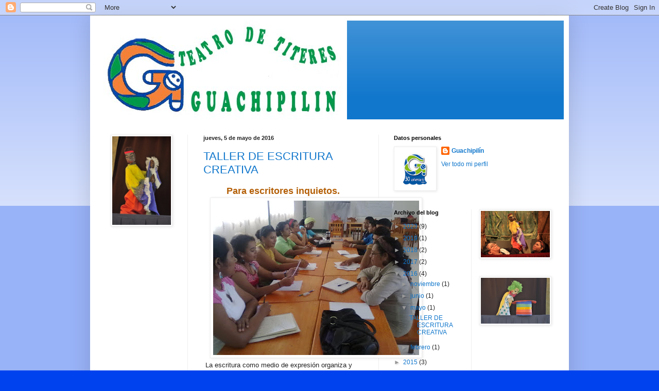

--- FILE ---
content_type: text/javascript; charset=UTF-8
request_url: https://www.blogger.com/_/scs/mss-static/_/js/k=boq-blogger.BloggerNavbarUi.en_US.hUWxkCrN0Wg.2018.O/ck=boq-blogger.BloggerNavbarUi.FCmqme525NI.L.B1.O/am=AAAA2AI/d=1/exm=A7fCU,BBI74,BVgquf,EFQ78c,FCpbqb,GkRiKb,IZT63,JNoxi,KUM7Z,LEikZe,MdUzUe,MpJwZc,NwH0H,O1Gjze,O6y8ed,OTA3Ae,PrPYRd,QIhFr,RMhBfe,RyvaUb,SdcwHb,SpsfSb,UUJqVe,Uas9Hd,Ulmmrd,V3dDOb,WO9ee,WhJNk,Wt6vjf,XVMNvd,Z5uLle,ZDZcre,ZwDk9d,_b,_tp,aW3pY,byfTOb,e5qFLc,gychg,hc6Ubd,hhhU8,hkrsAe,lsjVmc,lwddkf,n73qwf,pjICDe,pw70Gc,qTnoBf,w9hDv,ws9Tlc,xQtZb,xUdipf,zbML3c,zr1jrb/excm=_b,_tp,navbarview/ed=1/wt=2/ujg=1/rs=AEy-KP2PL6L6uy2MejdhYMdfdo4uwOVEvw/ee=EVNhjf:pw70Gc;EmZ2Bf:zr1jrb;JsbNhc:Xd8iUd;K5nYTd:ZDZcre;LBgRLc:SdcwHb;Me32dd:MEeYgc;NJ1rfe:qTnoBf;NPKaK:SdcwHb;NSEoX:lazG7b;Pjplud:EEDORb;QGR0gd:Mlhmy;SNUn3:ZwDk9d;ScI3Yc:e7Hzgb;Uvc8o:VDovNc;YIZmRd:A1yn5d;a56pNe:JEfCwb;cEt90b:ws9Tlc;dIoSBb:SpsfSb;dowIGb:ebZ3mb;eBAeSb:zbML3c;iFQyKf:QIhFr;lOO0Vd:OTA3Ae;oGtAuc:sOXFj;pXdRYb:MdUzUe;qafBPd:yDVVkb;qddgKe:xQtZb;wR5FRb:O1Gjze;xqZiqf:BBI74;yxTchf:KUM7Z;zxnPse:GkRiKb/dti=1/m=p3hmRc,LvGhrf,RqjULd
body_size: 12956
content:
"use strict";this.default_BloggerNavbarUi=this.default_BloggerNavbarUi||{};(function(_){var window=this;
try{
var zL,AL,iaa,jaa,BL;zL=function(a){let b=_.mi(a);b.j()||_.r===_.r.top||(b=_.mi(a,_.r.top));return b};AL=function(a,b){(a=_.H(zL(a),!1))?(b=zL(b()),b=_.Ve(_.ni(b),_.ov),b=_.te(b)):b=iaa();return{enabled:a,ih:b}};
_.CL=function(){let a,b;BL!=null||(BL=Object.freeze({get enabled(){return BL.te===-1||_.H(zL("iCzhFc"),!1)?!1:BL.Do.enabled||BL.qo.enabled||BL.ey.enabled},environment:_.jt(zL("HiPsbb"),jaa),sm:(a=_.ft(zL("MUE6Ne")))!=null?a:void 0,jf:(b=_.ft(zL("cfb2h")))!=null?b:void 0,te:_.it(zL("yFnxrf"),-1),Sp:_.nt(zL("fPDxwd")).map(c=>_.it(c,0)).filter(c=>c>0),NG:_.H(zL("vJQk6"),!1),Do:AL("xwAfE",()=>"UUFaWc"),qo:AL("xnI9P",()=>"u4g7r"),ey:AL("AfY8Hf",()=>"hsFLT")}));return BL};iaa=_.Se(_.ov);
jaa={sA:0,tB:1,UB:2,Dz:3,QA:4};
var kaa,DL,naa,HL,oaa,IL,maa,laa,JL,KL,LL,ML,paa,QL,RL,SL,TL,qaa,FL,GL,raa,UL,saa,XL,taa,uaa,YL,vaa;kaa=function(a){return _.Oc(a,!1,!1)};DL=function(a){if(a==null)return a;if(typeof a==="bigint")return(0,_.ae)(a)?a=Number(a):(a=(0,_.xd)(64,a),a=(0,_.ae)(a)?Number(a):String(a)),a;if(_.qd(a))return typeof a==="number"?_.Bd(a):_.wd(a)};
_.EL=function(a,b,c,d){_.ve(a);const e=a.ob;let f=e[_.zc]|0;if(c==null)return _.xe(e,f,b),a;let g=c===_.ze?7:c[_.zc]|0,h=g;var k=_.Fe(g);let m=k||Object.isFrozen(c);k||(g=0);m||(c=[...c],h=0,g=_.Ce(g,f),m=!1);g|=5;var n;k=(n=_.Bc(g))!=null?n:_.vd?1024:0;g|=k;for(n=0;n<c.length;n++){const p=c[n],u=d(p,k);Object.is(p,u)||(m&&(c=[...c],h=0,g=_.Ce(g,f),m=!1),c[n]=u)}g!==h&&(m&&(c=[...c],g=_.Ce(g,f)),c[_.zc]=g);_.xe(e,f,b,c);return a};
naa=function(a,b=FL){if(!GL){let d;a=(d=a.navigator)==null?void 0:d.userAgentData;if(!a||typeof a.getHighEntropyValues!=="function"||a.brands&&typeof a.brands.map!=="function")return Promise.reject(Error("Dc"));laa((a.brands||[]).map(e=>{var f=new maa;f=_.Bo(f,1,e.brand);return _.Bo(f,2,e.version)}));typeof a.mobile==="boolean"&&_.no(_.yL,2,_.ld(a.mobile));GL=a.getHighEntropyValues(b)}const c=new Set(b);return GL.then(d=>{const e=_.yL.clone();c.has("platform")&&_.Bo(e,3,d.platform);c.has("platformVersion")&&
_.Bo(e,4,d.platformVersion);c.has("architecture")&&_.Bo(e,5,d.architecture);c.has("model")&&_.Bo(e,6,d.model);c.has("uaFullVersion")&&_.Bo(e,7,d.uaFullVersion);return e.Qc()}).catch(()=>_.yL.Qc())};HL=function(a){this.j=this.l=this.o=a};
oaa=function(){function a(){e[0]=1732584193;e[1]=4023233417;e[2]=2562383102;e[3]=271733878;e[4]=3285377520;n=m=0}function b(p){for(var u=g,q=0;q<64;q+=4)u[q/4]=p[q]<<24|p[q+1]<<16|p[q+2]<<8|p[q+3];for(q=16;q<80;q++)p=u[q-3]^u[q-8]^u[q-14]^u[q-16],u[q]=(p<<1|p>>>31)&4294967295;p=e[0];var t=e[1],y=e[2],B=e[3],z=e[4];for(q=0;q<80;q++){if(q<40)if(q<20){var D=B^t&(y^B);var V=1518500249}else D=t^y^B,V=1859775393;else q<60?(D=t&y|B&(t|y),V=2400959708):(D=t^y^B,V=3395469782);D=((p<<5|p>>>27)&4294967295)+
D+z+V+u[q]&4294967295;z=B;B=y;y=(t<<30|t>>>2)&4294967295;t=p;p=D}e[0]=e[0]+p&4294967295;e[1]=e[1]+t&4294967295;e[2]=e[2]+y&4294967295;e[3]=e[3]+B&4294967295;e[4]=e[4]+z&4294967295}function c(p,u){if(typeof p==="string"){p=unescape(encodeURIComponent(p));for(var q=[],t=0,y=p.length;t<y;++t)q.push(p.charCodeAt(t));p=q}u||(u=p.length);q=0;if(m==0)for(;q+64<u;)b(p.slice(q,q+64)),q+=64,n+=64;for(;q<u;)if(f[m++]=p[q++],n++,m==64)for(m=0,b(f);q+64<u;)b(p.slice(q,q+64)),q+=64,n+=64}function d(){var p=[],
u=n*8;m<56?c(h,56-m):c(h,64-(m-56));for(var q=63;q>=56;q--)f[q]=u&255,u>>>=8;b(f);for(q=u=0;q<5;q++)for(var t=24;t>=0;t-=8)p[u++]=e[q]>>t&255;return p}for(var e=[],f=[],g=[],h=[128],k=1;k<64;++k)h[k]=0;var m,n;a();return{reset:a,update:c,digest:d,digestString:function(){for(var p=d(),u="",q=0;q<p.length;q++)u+="0123456789ABCDEF".charAt(Math.floor(p[q]/16))+"0123456789ABCDEF".charAt(p[q]%16);return u}}};IL=class extends _.x{constructor(a){super(a)}Xm(){return _.xo(this,1)}};maa=class extends _.x{constructor(a){super(a)}};
laa=function(a){_.ro(_.yL,1,a)};JL=class extends _.x{constructor(a){super(a)}};KL=function(a){return _.Co(a,1,1)};LL=class extends _.x{constructor(a){super(a)}};ML=class extends _.x{constructor(a){super(a,8)}};paa=_.Re(175237375,ML,class extends _.x{constructor(a){super(a)}});_.NL=function(a,b,c){return _.no(a,b,c==null?c:_.Cd(c))};_.OL=function(a,b){return _.EL(a,3,b,_.td)};_.PL=class extends _.x{constructor(a){super(a)}};QL=class extends _.x{constructor(a){super(a)}};
RL=class{constructor(a,b){this.l=a;this.callback=b;this.enabled=!1;this.o=()=>_.El();this.v=this.o()}setInterval(a){this.l=a;this.j&&this.enabled?(this.stop(),this.start()):this.j&&this.stop()}start(){this.enabled=!0;this.j||(this.j=setTimeout(()=>{this.ti()},this.l),this.v=this.o())}stop(){this.enabled=!1;this.j&&(clearTimeout(this.j),this.j=void 0)}ti(){if(this.enabled){const a=Math.max(this.o()-this.v,0);a<this.l*.8?this.j=setTimeout(()=>{this.ti()},this.l-a):(this.j&&(clearTimeout(this.j),this.j=
void 0),this.callback(),this.enabled&&(this.stop(),this.start()))}else this.j=void 0}};SL=class extends _.x{constructor(a){super(a)}};TL=class extends _.x{constructor(a){super(a)}};qaa=_.Ue(_.xL);FL=["platform","platformVersion","architecture","model","uaFullVersion"];GL=null;raa=class extends _.x{constructor(a){super(a)}La(){return _.wo(this,2)}Nb(a){_.Bo(this,2,a)}};UL=class extends _.x{constructor(a){super(a,4)}};_.VL=class extends _.x{constructor(a){super(a,36)}Nb(a,b){_.Me(this,3,raa,b,a,1)}};
saa=class extends _.x{constructor(a){super(a,19)}Bj(a){return _.Co(this,2,a)}};XL=function(a,b){_.th(a.l,LL,1,b);_.xo(b,1)||KL(b);a.Rf||(b=_.WL(a),_.wo(b,5)||_.Bo(b,5,a.locale));a.o&&(b=_.WL(a),_.po(b,_.xL,9)||_.th(b,_.xL,9,a.o))};_.WL=function(a){var b=_.po(a.l,LL,1);b||(b=new LL,XL(a,b));a=b;b=_.po(a,JL,11);b||(b=new JL,_.th(a,JL,11,b));return b};taa=function(a,b){a.j=b};
uaa=function(a){const b=a.Rf?void 0:_.ks();b?naa(b,FL).then(c=>{a.o=qaa(c!=null?c:"[]");c=_.WL(a);_.th(c,_.xL,9,a.o);return!0}).catch(()=>!1):Promise.resolve(!1)};
YL=function(a,b,c=0,d=0,e=null,f=0,g=0){if(!a.Rf){var h=_.WL(a);var k=new IL;k=_.Co(k,1,a.j);k=_.no(k,2,_.ld(a.v));d=_.yo(k,3,d>0?d:void 0);f=_.yo(d,4,f>0?f:void 0);g=_.yo(f,5,g>0?g:void 0);g=_.te(g);_.th(h,IL,10,g)}a=a.l.clone();h=Date.now().toString();a=_.Ao(a,4,h);b=_.ro(a,3,b.slice());e&&(a=new SL,e=_.yo(a,13,e),a=new TL,e=_.th(a,SL,2,e),a=new UL,e=_.th(a,TL,1,e),e=_.Co(e,2,9),_.th(b,UL,18,e));c&&_.NL(b,14,c);return b};
vaa=class{constructor(a,b=!1){this.Rf=b;this.o=this.locale=null;this.j=0;this.v=!1;this.l=new saa;Number.isInteger(a)&&this.l.Bj(a);b||(this.locale=document.documentElement.getAttribute("lang"));XL(this,new LL)}Bj(a){this.l.Bj(a);return this}};HL.prototype.reset=function(){this.j=this.l=this.o};HL.prototype.La=function(){return this.l};
var waa=_.Ue(ML),ZL=function(){return"https://play.google.com/log?format=json&hasfast=true"},xaa=function(a,b){return a.wa?b?()=>{b().then(()=>{a.flush()})}:()=>{a.flush()}:()=>{}},aM=function(a){a.V||(a.l.v=!0,a.ma&&(a.l.j=3,$L(a)),a.ka&&(a.l.j=2,yaa(a)),a.flush(),a.l.v=!1)},bM=function(a){a.U||(a.U=ZL());try{return(new URL(a.U)).toString()}catch(b){return(new URL(a.U,_.ks().location.origin)).toString()}},cM=function(a,b,c){a.ha&&a.ha.uE(b,c)},dM=function(a,b){a.N=new HL(b<1?1:b);a.o.setInterval(a.N.La())},
$L=function(a){eM(a,32,10,(b,c)=>{b=new URL(b);b.searchParams.set("format","json");let d=!1;try{d=_.ks().navigator.sendBeacon(b.toString(),c.Qc())}catch(e){}d||(a.Ia=!1);return d})},zaa=function(a,b,c=null,d=a.withCredentials){const e={},f=new URL(bM(a));c&&(e.Authorization=c);a.zf&&(e["X-Goog-AuthUser"]=a.zf,f.searchParams.set("authuser",a.zf));return{url:f.toString(),body:b,ru:1,Xn:e,Sx:"POST",withCredentials:d,tl:a.tl}},yaa=function(a){eM(a,6,5,(b,c)=>{b=new URL(b);b.searchParams.set("format",
"base64json");var d=b.searchParams,e=d.set;c=c.Qc();c=_.rc(_.Jb(c));e.call(d,"p",c);b=b.toString();if(b.length>15360)return!1;(new Image).src=b;return!0})},eM=function(a,b,c,d){if(a.j.length!==0){var e=new URL(bM(a));e.searchParams.delete("format");var f=a.Uh();f&&e.searchParams.set("auth",f);e.searchParams.set("authuser",a.zf||"0");for(f=0;f<c&&a.j.length;++f){const g=a.j.slice(0,b),h=YL(a.l,g,a.v,a.O,a.og,a.na,a.qa);if(!d(e.toString(),h)){++a.O;break}a.v=0;a.O=0;a.na=0;a.qa=0;a.j=a.j.slice(g.length)}a.o.enabled&&
a.o.stop()}},Baa=class extends _.$a{constructor(a){super();this.j=[];this.Ba="";this.ka=this.ma=this.V=!1;this.Ua=this.va=-1;this.Ha=!1;this.W=this.experimentIds=null;this.O=this.v=0;this.ha=null;this.qa=this.na=0;this.Ga=1;this.tl=0;this.Ca=!1;this.te=a.te;this.Uh=a.Uh||(()=>{});this.l=new vaa(a.te,a.Rf);this.Td=a.Td||null;this.og=a.og||null;this.U=a.Zy||null;this.zf=a.zf||null;this.Ui=a.Ui||!1;this.withCredentials=!a.Zp;this.Rf=a.Rf||!1;this.Ia=!this.Rf&&!!_.ks()&&!!_.ks().navigator&&_.ks().navigator.sendBeacon!==
void 0;this.wa=typeof URLSearchParams!=="undefined"&&!!(new URL(ZL())).searchParams&&!!(new URL(ZL())).searchParams.set;const b=KL(new LL);XL(this.l,b);this.N=new HL(1E4);a=xaa(this,a.Bp);this.o=new RL(this.N.La(),a);this.Ea=new RL(6E5,a);this.Ui||this.Ea.start();this.Rf||(document.addEventListener("visibilitychange",()=>{if(document.visibilityState==="hidden"){aM(this);let c;(c=this.ha)==null||c.flush()}}),document.addEventListener("pagehide",()=>{aM(this);let c;(c=this.ha)==null||c.flush()}))}Sa(){aM(this);
this.o.stop();this.Ea.stop();super.Sa()}Xc(a){if(a instanceof _.VL)this.log(a);else try{var b=new _.VL,c=a.Qc();var d=_.Bo(b,8,c);this.log(d)}catch(e){cM(this,4,1)}}log(a){cM(this,2,1);if(this.wa){a=a.clone();var b=this.Ga++;b=a=_.NL(a,21,b);if(_.Gd(_.mo(b,1))==null){var c=Date.now();c=Number.isFinite(c)?c.toString():"0";_.Ao(b,1,c)}(_.vd?DL(_.mo(b,15,void 0,void 0,_.Hd)):DL(_.mo(b,15)))!=null||_.NL(b,15,(new Date).getTimezoneOffset()*60);this.experimentIds&&(c=this.experimentIds.clone(),_.th(b,QL,
16,c));cM(this,1,1);b=this.j.length-1E3+1;b>0&&(this.j.splice(0,b),this.v+=b,cM(this,3,b));this.j.push(a);this.Ui||this.o.enabled||this.o.start()}}flush(a,b){if(this.j.length===0)a&&a();else if(this.Ca&&this.Ia)this.l.j=3,$L(this);else{var c=Date.now();if(this.Ua>c&&this.va<c)b&&b("throttled");else{this.Td&&(typeof this.Td.Xm==="function"?taa(this.l,this.Td.Xm()):this.l.j=0);var d=this.j.length,e=YL(this.l,this.j,this.v,this.O,this.og,this.na,this.qa),f=this.Uh();if(f&&this.Ba===f)b&&b("stale-auth-token");
else if(this.j=[],this.o.enabled&&this.o.stop(),this.v=0,this.V)a&&a();else{c=e.Qc();let g;this.W&&this.W.Te(c.length)&&(g=Aaa(c));const h=zaa(this,c,f),k=p=>{this.N.reset();this.o.setInterval(this.N.La());if(p){var u=null;try{const q=JSON.stringify(JSON.parse(p.replace(")]}'\n","")));u=waa(q)}catch(q){}u&&(p=Number(_.vo(u,1,_.Vc("-1"))),p>0&&(this.va=Date.now(),this.Ua=this.va+p),u=_.Jo(u,paa))&&(u=_.uo(u,1,-1),u!==-1&&(this.Ha||dM(this,u)))}a&&a();this.O=0},m=(p,u)=>{var q=_.qo(e,_.VL,3);var t=
Number(_.vo(e,14)),y=this.N;y.j=Math.min(3E5,y.j*2);y.l=Math.min(3E5,y.j+Math.round(.1*(Math.random()-.5)*2*y.j));this.o.setInterval(this.N.La());p===401&&f&&(this.Ba=f);t&&(this.v+=t);u===void 0&&(u=500<=p&&p<600||p===401||p===0);u&&(this.j=q.concat(this.j),this.Ui||this.o.enabled||this.o.start());cM(this,7,1);b&&b("net-send-failed",p);++this.O},n=()=>{this.Td&&this.Td.send(h,k,m)};g?g.then(p=>{cM(this,5,d);h.Xn["Content-Encoding"]="gzip";h.Xn["Content-Type"]="application/binary";h.body=p;h.ru=2;
n()},()=>{cM(this,6,d);n()}):n()}}}}},fM=function(a){if(!a)return"";if(/^about:(?:blank|srcdoc)$/.test(a))return window.origin||"";a.indexOf("blob:")===0&&(a=a.substring(5));a=a.split("#")[0].split("?")[0];a=a.toLowerCase();a.indexOf("//")==0&&(a=window.location.protocol+a);/^[\w\-]*:\/\//.test(a)||(a=window.location.href);var b=a.substring(a.indexOf("://")+3),c=b.indexOf("/");c!=-1&&(b=b.substring(0,c));c=a.substring(0,a.indexOf("://"));if(!c)throw Error("Ec`"+a);if(c!=="http"&&c!=="https"&&c!==
"chrome-extension"&&c!=="moz-extension"&&c!=="file"&&c!=="android-app"&&c!=="chrome-search"&&c!=="chrome-untrusted"&&c!=="chrome"&&c!=="app"&&c!=="devtools")throw Error("Fc`"+c);a="";var d=b.indexOf(":");if(d!=-1){var e=b.substring(d+1);b=b.substring(0,d);if(c==="http"&&e!=="80"||c==="https"&&e!=="443")a=":"+e}return c+"://"+b+a};var gM=function(a,b,c){var d=String(_.r.location.href);return d&&a&&b?[b,Caa(fM(d),a,c||null)].join(" "):null},Caa=function(a,b,c){var d=[];let e=[];if((Array.isArray(c)?2:1)==1)return e=[b,a],_.Ba(d,function(h){e.push(h)}),hM(e.join(" "));const f=[],g=[];_.Ba(c,function(h){g.push(h.key);f.push(h.value)});c=Math.floor((new Date).getTime()/1E3);e=f.length==0?[c,b,a]:[f.join(":"),c,b,a];_.Ba(d,function(h){e.push(h)});a=hM(e.join(" "));a=[c,a];g.length==0||a.push(g.join(""));return a.join("_")},hM=function(a){const b=
oaa();b.update(a);return b.digestString().toLowerCase()};var iM=function(a,b,c,d){(a=_.r[a])||typeof document==="undefined"||(a=(new _.tF(document)).get(b));return a?gM(a,c,d):null},Daa=function(a){var b=fM(_.r==null?void 0:_.r.location.href);const c=[];var d;(d=_.r.__SAPISID||_.r.__APISID||_.r.__3PSAPISID||_.r.__1PSAPISID||_.r.__OVERRIDE_SID)?d=!0:(typeof document!=="undefined"&&(d=new _.tF(document),d=d.get("SAPISID")||d.get("APISID")||d.get("__Secure-3PAPISID")||d.get("__Secure-1PAPISID")),d=!!d);if(d){var e=(d=b=b.indexOf("https:")==0||b.indexOf("chrome-extension:")==
0||b.indexOf("chrome-untrusted://new-tab-page")==0||b.indexOf("moz-extension:")==0)?_.r.__SAPISID:_.r.__APISID;e||typeof document==="undefined"||(e=new _.tF(document),e=e.get(d?"SAPISID":"APISID")||e.get("__Secure-3PAPISID"));(d=e?gM(e,d?"SAPISIDHASH":"APISIDHASH",a):null)&&c.push(d);b&&((b=iM("__1PSAPISID","__Secure-1PAPISID","SAPISID1PHASH",a))&&c.push(b),(a=iM("__3PSAPISID","__Secure-3PAPISID","SAPISID3PHASH",a))&&c.push(a))}return c.length==0?null:c.join(" ")};var Aaa=function(a){return _.tl(function*(){var b=new CompressionStream("gzip");const c=(new Response(b.readable)).arrayBuffer();b=b.writable.getWriter();yield b.write((new TextEncoder).encode(a));yield b.close();return new Uint8Array(yield c)})},Eaa=class{Te(a){return a<1024?!1:typeof CompressionStream!=="undefined"}};var Faa=class{constructor(){this.bu=typeof AbortController!=="undefined"}send(a,b,c){const d=this;return _.tl(function*(){const e=d.bu?new AbortController:void 0,f=e?setTimeout(()=>{e.abort()},a.tl):void 0;try{const g=Object.assign({},{method:a.Sx,headers:Object.assign({},a.Xn)},a.body&&{body:a.body},a.withCredentials&&{credentials:"include"},{signal:a.tl&&e?e.signal:null}),h=yield fetch(a.url,g);h.status===200?b==null||b(yield h.text()):c==null||c(h.status)}catch(g){switch(g==null?void 0:g.name){case "AbortError":c==
null||c(408);break;default:c==null||c(400)}}finally{clearTimeout(f)}})}Xm(){return 4}};_.jM=function(a,b){a.jf=b;return a};_.kM=function(a,b){a.j=b;return a};_.lM=function(a,b){a.o=b;return a};
_.mM=function(a){a.Td||(a.Td=new Faa);const b=new Baa({te:a.te,Uh:a.Uh?a.Uh:Daa,zf:a.zf,Zy:a.N,Rf:!1,Ui:!1,Zp:a.O,Bp:a.Bp,Td:a.Td});_.Tk(a,b);if(a.jf){var c=a.jf,d=_.WL(b.l);_.Bo(d,7,c)}b.W=new Eaa;a.og&&(b.og=a.og);a.j&&((d=a.j)?(b.experimentIds||(b.experimentIds=new QL),c=b.experimentIds,d=d.Qc(),_.Bo(c,4,d)):b.experimentIds&&_.no(b.experimentIds,4));a.o&&(d=a.o,b.experimentIds||(b.experimentIds=new QL),c=b.experimentIds,d=[...d],_.EL(c,2,d,kaa));a.l&&(c=a.l,b.Ha=!0,dM(b,c));a.v&&(b.Ca=b.Ia);uaa(b.l);
a.Td.Bj&&a.Td.Bj(a.te);a.Td.ny&&a.Td.ny(b);return b};_.nM=class extends _.$a{constructor(a,b="0"){super();this.te=a;this.zf=b;this.N="https://play.google.com/log?format=json&hasfast=true";this.l=this.o=this.j=this.og=this.Td=this.jf=null;this.v=!1}Zp(){this.O=!0;return this}};
_.v("p3hmRc");
var Haa,Gaa,oM,Iaa;Haa=function(a,b){var c=_.xy(),d=[];let e;c=Gaa(_.jM(_.kM(new _.nM(a,c),_.OL(new _.PL,b.Sp)),(e=b.jf)!=null?e:""));d&&d.length>0&&_.lM(c,d.map(h=>_.ee(h)));let f;switch(a){case 1957:f=3;break;case 2082:f=2;break;case 1884:f=1;break;case 2649:f=0}let g;return new oM(_.mM(c),(g=b.sm)!=null?g:"",f,b.environment)};Gaa=function(a){a.v=!0;return a};
_.pM=function(a,b,c){const d=b.j();a.j!==void 0&&d.j(a.j);d.v(a.environment);a.l&&d.N(a.l);let e,f;const g=(e=_.kb())==null?void 0:(f=e.qa)==null?void 0:_.Dp(f.v,"k");g&&d.O(g);b.v(c);a.transport.Xc(b);a.transport.flush()};oM=class{constructor(a,b,c,d=0){this.transport=a;this.j=b;this.l=c;this.environment=d}};Iaa=class{Xc(){}flush(){}};_.qM=class extends _.$F{constructor(){super();this.config=_.CL();this.j=this.config.enabled?Haa(this.config.te,this.config):new oM(new Iaa)}};_.P(_.uw,_.qM);
_.w();
_.tM=function(a,b,c){_.ve(a);a=a.ob;let d=a[_.zc]|0;const e=_.Ge(a,c),f=void 0===_.ao;b=_.Md(e,b,!f,d);if(!f||b)return b=_.se(b),e!==b&&(d=_.xe(a,d,c,b),_.we(a,d)),b};_.uM=class extends _.x{constructor(a){super(a)}getUrl(){return _.wo(this,3)}j(a){_.Bo(this,5,a)}N(a){_.Co(this,8,a)}O(a){_.Bo(this,10,a)}v(a){_.Co(this,11,a)}};_.vM=class extends _.x{constructor(a){super(a)}j(){return _.tM(this,_.uM,5)}v(a){_.th(this,_.ov,18,a)}};
_.v("LvGhrf");
var Kaa=function(a){if(_.r&&_.r.performance&&_.r.performance.memory){var b=_.r.performance.memory;if(b){const c=new wM;isNaN(b.jsHeapSizeLimit)||_.Ao(c,1,Math.round(b.jsHeapSizeLimit).toString());isNaN(b.totalJSHeapSize)||_.Ao(c,2,Math.round(b.totalJSHeapSize).toString());isNaN(b.usedJSHeapSize)||_.Ao(c,3,Math.round(b.usedJSHeapSize).toString());_.th(a,wM,1,c)}}},Laa=function(a){if(xM()){var b=performance.getEntriesByType("navigation");if(b&&b.length){var c=new yM;if(b=b[0]){switch(b.type){case "navigate":c.Bf(1);
break;case "reload":c.Bf(2);break;case "back_forward":c.Bf(3);break;case "prerender":c.Bf(4);break;default:c.Bf(0)}var d=_.yo(c,2,Math.round(b.startTime));d=_.yo(d,3,Math.round(b.fetchStart));d=_.yo(d,4,Math.round(b.domainLookupStart));d=_.yo(d,5,Math.round(b.domainLookupEnd));d=_.yo(d,6,Math.round(b.connectStart));d=_.yo(d,7,Math.round(b.connectEnd));d=_.yo(d,8,Math.round(b.requestStart));d=_.yo(d,9,Math.round(b.responseStart));d=_.yo(d,10,Math.round(b.responseEnd));var e=zM(Math.round(b.domInteractive));
d=_.yo(d,11,e);e=zM(Math.round(b.domComplete));d=_.yo(d,12,e);d=_.yo(d,13,Math.round(b.loadEventStart));_.yo(d,14,Math.round(b.loadEventEnd))}_.th(a,yM,8,c)}}},zM=function(a){return Number.isFinite(a)?a:null},Maa=function(a){if(xM()){var b=performance.getEntriesByType("resource");if(b&&b.length){var c=new AM,d=0,e=0,f=0,g=0,h=0,k=0,m=0,n=0,p=0,u=0;for(let q=0;q<b.length;q++){const t=b[q],y=t.responseEnd-t.startTime;if(y>=0)switch(t.initiatorType){case "css":d++;e+=y;break;case "img":f++;g+=y;break;
case "script":h++;k+=y;break;case "link":m++;n+=y;break;default:p++,u+=y}}d&&(b=_.yo(c,1,d),_.yo(b,2,Math.round(e/d)));f&&(d=_.yo(c,3,f),_.yo(d,4,Math.round(g/f)));h&&(f=_.yo(c,5,h),_.yo(f,6,Math.round(k/h)));m&&(h=_.yo(c,7,m),_.yo(h,8,Math.round(n/m)));p&&(m=_.yo(c,9,p),_.yo(m,10,Math.round(u/p)));_.th(a,AM,10,c)}}},Naa=function(){let a;return window.PerformanceObserver&&((a=window.PerformanceObserver.supportedEntryTypes)==null?void 0:a.includes("paint"))},Oaa=function(a){if(xM()){var b=performance.getEntriesByType("paint");
if(b&&b.length){var c=_.oo(a,BM,11)?_.po(a,BM,11):new BM;CM(b,c);_.th(a,BM,11,c)}}},CM=function(a,b){for(let c=0;c<a.length;c++){const d=a[c],e=Math.round(d.startTime);d.name!=="first-paint"||_.to(b,1)!=null?d.name!=="first-contentful-paint"||_.to(b,2)!=null||_.yo(b,2,e):_.yo(b,1,e)}},xM=function(){return _.r.performance&&_.r.performance.getEntriesByType?!0:!1},EM=function(a,b){DM.get(a)||DM.set(a,new b);return DM.get(a)},wM=class extends _.x{constructor(a){super(a)}},yM=class extends _.x{constructor(a){super(a)}getType(){return _.xo(this,
1)}Bf(a){_.Co(this,1,a)}},BM=class extends _.x{constructor(a){super(a)}},AM=class extends _.x{constructor(a){super(a)}},FM=class extends _.x{constructor(a){super(a)}},Paa=class extends _.x{constructor(a){super(a)}},Qaa=class extends _.x{constructor(a){super(a)}},Raa=class extends _.x{constructor(a){super(a)}},Saa=class extends _.x{constructor(a){super(a)}oa(){return _.wo(this,2)}getUrl(){return _.wo(this,3)}},Taa=class extends _.x{constructor(a){super(a)}},GM=class extends _.x{constructor(a){super(a)}};var HM=_.r.URL,IM;try{new HM("http://example.com"),IM=!0}catch(a){IM=!1}
var Uaa=IM,Vaa=function(a){const b=_.os("A");let c;try{_.sg(b,new _.Pa(a)),c=b.protocol}catch(e){throw Error("Gc`"+a);}if(c===""||c===":"||c[c.length-1]!=":")throw Error("Gc`"+a);if(!JM.has(c))throw Error("Gc`"+a);if(!b.hostname)throw Error("Gc`"+a);const d=b.href;a={href:d,protocol:b.protocol,username:"",password:"",hostname:b.hostname,pathname:"/"+b.pathname,search:b.search,hash:b.hash,toString:()=>d};JM.get(b.protocol)===b.port?(a.host=a.hostname,a.port="",a.origin=a.protocol+"//"+a.hostname):
(a.host=b.host,a.port=b.port,a.origin=a.protocol+"//"+a.hostname+":"+a.port);return a},Waa=function(a){if(Uaa){{try{var b=new HM(a)}catch(d){throw Error("Gc`"+a);}const c=JM.get(b.protocol);if(!c)throw Error("Gc`"+a);if(!b.hostname)throw Error("Gc`"+a);b.origin=="null"&&(a={href:b.href,protocol:b.protocol,username:"",password:"",host:b.host,port:b.port,hostname:b.hostname,pathname:b.pathname,search:b.search,hash:b.hash},a.origin=c===b.port?b.protocol+"//"+b.hostname:b.protocol+"//"+b.hostname+":"+
b.port,b=a)}return b}return Vaa(a)},JM=new Map([["http:","80"],["https:","443"],["ws:","80"],["wss:","443"],["ftp:","21"]]);var KM=class{constructor(){this.j=0;this.l=[]}};var LM=()=>{const a=performance.getEntriesByType("navigation")[0];if(a&&a.responseStart>0&&a.responseStart<performance.now())return a};var MM=a=>{if(document.readyState==="loading")return"loading";const b=LM();if(b){if(a<b.domInteractive)return"loading";if(b.domContentLoadedEventStart===0||a<b.domContentLoadedEventStart)return"dom-interactive";if(b.domComplete===0||a<b.domComplete)return"dom-content-loaded"}return"complete"};var NM=a=>{let b="";try{let d;for(;((d=a)==null?void 0:d.nodeType)!==9;){const e=a;if(e.id)var c="#"+e.id;else{const g=e.nodeName;c=[e.nodeType===1?g.toLowerCase():g.toUpperCase().replace(/^#/,""),...Array.from(e.classList).sort()].join(".")}const f=c;if(b.length+f.length>99)return b||f;b=b?f+">"+b:f;if(e.id)break;a=e.parentNode}}catch(d){}return b};var DM=new WeakMap;var OM=-1,PM=a=>{addEventListener("pageshow",b=>{b.persisted&&(OM=b.timeStamp,a(b))},!0)};var QM=(a,b,c,d)=>{let e,f;return g=>{if(b.value>=0&&(g||d)){let h;if((f=b.value-((h=e)!=null?h:0))||e===void 0)e=b.value,b.Qu=f,g=b.value,b.Mx=g>c[1]?"poor":g>c[0]?"needs-improvement":"good",a(b)}}};var RM=a=>{requestAnimationFrame(()=>requestAnimationFrame(()=>a()))};var SM=()=>{let a,b;return(b=(a=LM())==null?void 0:a.activationStart)!=null?b:0};var TM=-1,UM=new Set,VM=a=>{if(document.visibilityState==="hidden"){if(a.type==="visibilitychange")for(const b of UM)b();isFinite(TM)||(TM=a.type==="visibilitychange"?a.timeStamp:0,removeEventListener("prerenderingchange",VM,!0))}},WM=()=>{if(TM<0){const a=SM();let b,c;TM=(c=document.prerendering?void 0:(b=globalThis.performance.getEntriesByType("visibility-state").filter(d=>d.name==="hidden"&&d.startTime>a)[0])==null?void 0:b.startTime)!=null?c:document.visibilityState!=="hidden"||document.prerendering?
Infinity:0;addEventListener("visibilitychange",VM,!0);addEventListener("prerenderingchange",VM,!0);PM(()=>{setTimeout(()=>{TM=document.visibilityState!=="hidden"||document.prerendering?Infinity:0})})}return{get sq(){return TM},ur(a){UM.add(a)}}};var XM=(a,b=-1)=>{const c=LM();let d="navigate";OM>=0?d="back-forward-cache":c&&(document.prerendering||SM()>0?d="prerender":document.wasDiscarded?d="restore":c.type&&(d=c.type.replace(/_/g,"-")));return{name:a,value:b,Mx:"good",Qu:0,entries:[],id:`v5-${Date.now()}-${Math.floor(Math.random()*(9E12-1))+1E12}`,navigationType:d}};var YM=(a,b,c={})=>{try{if(PerformanceObserver.supportedEntryTypes.includes(a)){const d=new PerformanceObserver(e=>{Promise.resolve().then(()=>{b(e.getEntries())})});d.observe(Object.assign({},{type:a,buffered:!0},c));return d}}catch(d){}};var ZM=a=>{let b=!1;return()=>{b||(a(),b=!0)}};var $M=a=>{document.prerendering?addEventListener("prerenderingchange",()=>a(),!0):a()};var aN=[1800,3E3],bN=(a,b={})=>{$M(()=>{const c=WM();let d=XM("FCP"),e;const f=YM("paint",g=>{for(const h of g)h.name==="first-contentful-paint"&&(f.disconnect(),h.startTime<c.sq&&(d.value=Math.max(h.startTime-SM(),0),d.entries.push(h),e(!0)))});f&&(e=QM(a,d,aN,b.vf),PM(g=>{d=XM("FCP");e=QM(a,d,aN,b.vf);RM(()=>{d.value=performance.now()-g.timeStamp;e(!0)})}))})};var cN=[.1,.25],Xaa=(a,b={})=>{const c=WM();bN(ZM(()=>{let d=XM("CLS",0),e;const f=EM(b,KM),g=k=>{for(const p of k)if(k=void 0,!p.hadRecentInput){var m=f.l[0],n=f.l.at(-1);f.j&&m&&n&&p.startTime-n.startTime<1E3&&p.startTime-m.startTime<5E3?(f.j+=p.value,f.l.push(p)):(f.j=p.value,f.l=[p]);(k=f.o)==null||k.call(f,p)}f.j>d.value&&(d.value=f.j,d.entries=f.l,e())},h=YM("layout-shift",g);h&&(e=QM(a,d,cN,b.vf),c.ur(()=>{g(h.takeRecords());e(!0)}),PM(()=>{f.j=0;d=XM("CLS",0);e=QM(a,d,cN,b.vf);RM(()=>e())}),
setTimeout(e))}))};var Yaa=a=>a.reduce((b,c)=>b.value>c.value?b:c),dN=a=>a.find(b=>{let c;return((c=b.node)==null?void 0:c.nodeType)===1})||a[0],Zaa=(a,b={})=>{b=Object.assign({},b);const c=EM(b,KM),d=new WeakMap;c.o=e=>{var f;if(e==null?0:(f=e.sources)==null?0:f.length)if(e=dN(e.sources),f=e==null?void 0:e.node){let g,h,k;const m=(k=(h=(g=b).xq)==null?void 0:h.call(g,f))!=null?k:NM(f);d.set(e,m)}};Xaa(e=>{let f={};if(e.entries.length){const h=Yaa(e.entries);var g;(h==null?0:(g=h.sources)==null?0:g.length)&&(g=dN(h.sources))&&
(f={yw:d.get(g),zw:h.startTime,Aw:h.value,SE:g,RE:h,nn:MM(h.startTime)})}e=Object.assign(e,{attribution:f});a(e)},b)};var $aa=(a,b={})=>{bN(c=>{var d={Fj:0,rq:c.value,nn:MM(OM)};if(c.entries.length){const e=LM(),f=c.entries.at(-1);e&&(d=Math.max(0,e.responseStart-(e.activationStart||0)),d={Fj:d,rq:c.value-d,nn:MM(c.entries[0].startTime),kr:e,UD:f})}c=Object.assign(c,{attribution:d});a(c)},b)};var eN=0,fN=Infinity,gN=0,aba=a=>{for(const b of a)b.interactionId&&(fN=Math.min(fN,b.interactionId),eN=(gN=Math.max(gN,b.interactionId))?(gN-fN)/7+1:0)},hN,iN=()=>{let a;return hN?eN:(a=performance.interactionCount)!=null?a:0};var jN=0,bba=function(a,b){var c;(c=a.o)==null||c.call(a,b);if(b.interactionId||b.entryType==="first-input"){var d=a.j.at(-1);if((c=a.l.get(b.interactionId))||a.j.length<10||b.duration>d.dg){c?b.duration>c.dg?(c.entries=[b],c.dg=b.duration):b.duration===c.dg&&b.startTime===c.entries[0].startTime&&c.entries.push(b):(c={id:b.interactionId,entries:[b],dg:b.duration},a.l.set(c.id,c),a.j.push(c));a.j.sort((f,g)=>g.dg-f.dg);if(a.j.length>10){b=a.j.splice(10);for(const f of b)a.l.delete(f.id)}let e;(e=a.N)==
null||e.call(a,c)}}},kN=class{constructor(){this.j=[];this.l=new Map}O(){jN=iN();this.j.length=0;this.l.clear()}v(){return this.j[Math.min(this.j.length-1,Math.floor((iN()-jN)/50))]}};var lN=a=>{const b=globalThis.requestIdleCallback||setTimeout;document.visibilityState==="hidden"?a():(a=ZM(a),addEventListener("visibilitychange",a,{once:!0,capture:!0}),b(()=>{a();removeEventListener("visibilitychange",a,{capture:!0})}))};var mN=[200,500],cba=(a,b={})=>{if(globalThis.PerformanceEventTiming&&"interactionId"in PerformanceEventTiming.prototype){var c=WM();$M(()=>{"interactionCount"in performance||hN||(hN=YM("event",aba,{type:"event",buffered:!0,durationThreshold:0}));let d=XM("INP"),e;const f=EM(b,kN),g=m=>{lN(()=>{for(var n of m)bba(f,n);(n=f.v())&&n.dg!==d.value&&(d.value=n.dg,d.entries=n.entries,e())})};let h;const k=YM("event",g,{durationThreshold:(h=b.durationThreshold)!=null?h:40});e=QM(a,d,mN,b.vf);k&&(k.observe({type:"first-input",
buffered:!0}),c.ur(()=>{g(k.takeRecords());e(!0)}),PM(()=>{f.O();d=XM("INP");e=QM(a,d,mN,b.vf)}))})}};var dba=(a,b={})=>{b=Object.assign({},b);const c=EM(b,kN);let d=[],e=[],f=0;const g=new WeakMap,h=new WeakMap;let k=!1;const m=()=>{const q=c.j.map(z=>g.get(z.entries[0])),t=e.length-50;e=e.filter((z,D)=>D>=t?!0:q.includes(z));const y=new Set;for(const z of e){const D=n(z.startTime,z.processingEnd);for(const V of D)y.add(V)}const B=d.length-1-50;d=d.filter((z,D)=>z.startTime>f&&D>B?!0:y.has(z));k=!1};c.o=q=>{const t=q.startTime+q.duration;let y;f=Math.max(f,q.processingEnd);for(let B=e.length-1;B>=
0;B--){const z=e[B];if(Math.abs(t-z.renderTime)<=8){y=z;y.startTime=Math.min(q.startTime,y.startTime);y.processingStart=Math.min(q.processingStart,y.processingStart);y.processingEnd=Math.max(q.processingEnd,y.processingEnd);y.entries.push(q);break}}y||(y={startTime:q.startTime,processingStart:q.processingStart,processingEnd:q.processingEnd,renderTime:t,entries:[q]},e.push(y));(q.interactionId||q.entryType==="first-input")&&g.set(q,y);k||(lN(m),k=!0)};c.N=q=>{if(!h.get(q)){const t=q.entries[0].target;
if(t){let y,B,z;const D=(z=(B=(y=b).xq)==null?void 0:B.call(y,t))!=null?z:NM(t);h.set(q,D)}}};const n=(q,t)=>{const y=[];for(const B of d)if(!(B.startTime+B.duration<q)){if(B.startTime>t)break;y.push(B)}return y},p=q=>{var t;if((t=q.qn)!=null&&t.length){t=q.Qq;var y=q.aw,B=q.processingDuration,z=0,D=0,V=0,wa=0;for(var W of q.qn){D=D+W.startTime+W.duration-W.styleAndLayoutStart;for(const Lc of W.scripts){var Ia=Lc.startTime+Lc.duration;if(Ia<t)continue;Ia-=Math.max(t,Lc.startTime);const de=Lc.duration?
Ia/Lc.duration*Lc.forcedStyleAndLayoutDuration:0;z+=Ia-de;D+=de;if(Ia>wa){var ad=Lc.startTime<t+y?"input-delay":Lc.startTime>=t+y+B?"presentation-delay":"processing-duration";var pd=Lc;wa=Ia}}}W=(W=q.qn.at(-1))?W.startTime+W.duration:0;W>=t+y+B&&(V=q.lr-W);pd&&ad&&(q.Gw={entry:pd,mG:ad,xE:wa});q.Py=z;q.Qy=D;q.Oy=V;q.Ry=q.lr-t-z-D-V}},u=q=>{var t=q.entries[0],y=g.get(t);const B=t.processingStart,z=Math.max(t.startTime+t.duration,B),D=Math.min(y.processingEnd,z);y=y.entries.sort((W,Ia)=>W.processingStart-
Ia.processingStart);const V=n(t.startTime,D),wa=c.l.get(t.interactionId);t={cw:h.get(wa),dw:t.name.startsWith("key")?"keyboard":"pointer",Qq:t.startTime,lr:z,KF:y,qn:V,aw:B-t.startTime,processingDuration:D-B,DF:z-D,nn:MM(t.startTime),Gw:void 0,Py:void 0,Qy:void 0,Oy:void 0,Ry:void 0};p(t);return Object.assign(q,{attribution:t})};YM("long-animation-frame",q=>{d=d.concat(q);k||(lN(m),k=!0)});cba(q=>{q=u(q);a(q)},b)};var nN=class{};var oN=[2500,4E3],eba=(a,b={})=>{$M(()=>{const c=WM();let d=XM("LCP"),e;const f=EM(b,nN),g=k=>{b.vf||(k=k.slice(-1));for(const m of k)k=void 0,(k=f.j)==null||k.call(f,m),m.startTime<c.sq&&(d.value=Math.max(m.startTime-SM(),0),d.entries=[m],e())},h=YM("largest-contentful-paint",g);if(h){e=QM(a,d,oN,b.vf);const k=ZM(()=>{g(h.takeRecords());h.disconnect();e(!0)}),m=n=>{n.isTrusted&&(lN(k),removeEventListener(n.type,m,{capture:!0}))};for(const n of["keydown","click","visibilitychange"])addEventListener(n,
m,{capture:!0});PM(n=>{d=XM("LCP");e=QM(a,d,oN,b.vf);RM(()=>{d.value=performance.now()-n.timeStamp;e(!0)})})}})};var fba=(a,b={})=>{b=Object.assign({},b);const c=EM(b,nN),d=new WeakMap;c.j=f=>{const g=f.element;if(g){let h,k,m;const n=(m=(k=(h=b).xq)==null?void 0:k.call(h,g))!=null?m:NM(g);d.set(f,n)}};const e=f=>{var g={Fj:0,Ir:0,Jr:0,gq:f.value};if(f.entries.length){const k=LM();if(k){var h=k.activationStart||0;const m=f.entries.at(-1),n=m.url&&performance.getEntriesByType("resource").filter(u=>u.name===m.url)[0];g=Math.max(0,k.responseStart-h);const p=Math.max(g,n?(n.requestStart||n.startTime)-h:0);h=Math.min(f.value,
Math.max(p,n?n.responseEnd-h:0));g={target:d.get(m),Fj:g,Ir:p-g,Jr:h-p,gq:f.value-h,kr:k,UE:m};m.url&&(g.url=m.url);n&&(g.VE=n)}}return Object.assign(f,{attribution:g})};eba(f=>{f=e(f);a(f)},b)};var pN=[800,1800],qN=a=>{document.prerendering?$M(()=>qN(a)):document.readyState!=="complete"?addEventListener("load",()=>qN(a),!0):setTimeout(a)},gba=(a,b={})=>{let c=XM("TTFB"),d=QM(a,c,pN,b.vf);qN(()=>{const e=LM();e&&(c.value=Math.max(e.responseStart-SM(),0),c.entries=[e],d(!0),PM(()=>{c=XM("TTFB",0);d=QM(a,c,pN,b.vf);d(!0)}))})};var hba=(a,b={})=>{gba(c=>{var d={us:0,Ip:0,bq:0,Qp:0,Gr:0};if(c.entries.length){d=c.entries[0];var e=d.activationStart||0;const f=Math.max((d.workerStart||d.fetchStart)-e,0),g=Math.max(d.domainLookupStart-e,0),h=Math.max(d.connectStart-e,0);e=Math.max(d.connectEnd-e,0);d={us:f,Ip:g-f,bq:h-g,Qp:e-h,Gr:c.value-e,kr:d}}c=Object.assign(c,{attribution:d});a(c)},b)};var iba,jba,tN,kba,sN,lba;iba=function(a){const b=new window.PerformanceObserver(c=>{_.rN(a,d=>{var e=c.getEntries();d=_.tM(d,BM,11);CM(e,d)});b.disconnect()});try{b.observe({type:"paint",buffered:!0})}catch(c){}};
jba=function(a){sN(a,Zaa,(b,c)=>{var d=_.tM(b,FM,9);_.no(d,1,_.uy(c.value));c.attribution&&(b=_.tM(b,GM,14),b=_.tM(b,Paa,1),b=_.no(b,1,_.uy(c.value)),b=_.Bo(b,2,c.attribution.yw),b=_.yo(b,3,c.attribution.zw),_.no(b,4,_.uy(c.attribution.Aw)))});sN(a,$aa,(b,c)=>{var d=_.tM(b,FM,9);_.yo(d,2,Math.round(c.value));c.attribution&&(b=_.tM(b,GM,14),b=_.tM(b,Qaa,2),b=_.yo(b,1,Math.round(c.value)),b=_.yo(b,2,Math.round(c.attribution.Fj)),_.yo(b,3,Math.round(c.attribution.rq)))});sN(a,fba,(b,c)=>{var d=_.tM(b,
FM,9);_.yo(d,4,Math.round(c.value));c.attribution&&(b=_.tM(b,GM,14),b=_.tM(b,Saa,4),b=_.yo(b,1,Math.round(c.value)),b=_.Bo(b,2,c.attribution.target),b=_.yo(b,4,Math.round(c.attribution.Fj)),b=_.yo(b,5,Math.round(c.attribution.Ir)),b=_.yo(b,6,Math.round(c.attribution.Jr)),_.yo(b,7,Math.round(c.attribution.gq)))});sN(a,hba,(b,c)=>{var d=_.tM(b,FM,9);_.yo(d,5,Math.round(c.value));c.attribution&&(b=_.tM(b,GM,14),b=_.tM(b,Taa,5),b=_.yo(b,1,Math.round(c.value)),b=_.yo(b,2,Math.round(c.attribution.us+c.attribution.Ip)),
b=_.yo(b,3,Math.round(c.attribution.bq)),b=_.yo(b,4,Math.round(c.attribution.Qp)),_.yo(b,5,Math.round(c.attribution.Gr)))});sN(a,dba,(b,c)=>{var d=_.tM(b,FM,9);_.yo(d,6,Math.round(c.value));c.attribution&&(b=_.tM(b,GM,14),b=_.tM(b,Raa,6),b=_.yo(b,1,Math.round(c.value)),b=_.Bo(b,2,c.attribution.cw),b=_.yo(b,3,c.attribution.Qq),_.Bo(b,4,c.attribution.dw))})};tN=function(a){return _.tl(function*(){return Promise.race([kba(),new Promise(b=>void setTimeout(b,3E4))]).then(()=>{a.flush();tN(a)})})};
_.rN=function(a,b){a.l=!0;b(a.msg)};kba=function(){return new Promise(a=>{const b=_.Cq(window,"pagehide",c=>{c.persisted==null||c.persisted||(_.Kq(b),a())})})};sN=function(a,b,c){b(d=>void _.rN(a,e=>void c(e,d)))};
lba=class{constructor(a,b){this.o=a;this.ih=b;a=new _.uM;b=Number(Date.now()).toString(36)+Math.random().toString(36).slice(2);this.j=_.Bo(a,9,b);a=new _.vM;this.msg=_.th(a,_.uM,5,this.j);this.l=!1}init(a){const b=this;return _.tl(function*(){if(a.url){const c=Waa(a.url);_.Bo(b.j,3,c.hostname);_.Bo(b.j,6,c.pathname)}a.Hn&&_.Bo(b.j,4,a.Hn);Naa()&&iba(b);jba(b);yield new Promise(c=>{document.readyState!=="complete"?_.Bq(window,"load",()=>{setTimeout(c,0)}):setTimeout(c,0)});Kaa(b.msg);Oaa(b.msg);Laa(b.msg);
Maa(b.msg);b.l=!0;return tN(b)})}flush(){if(this.l){_.pM(this.o,this.msg,this.ih);var a=new _.vM;this.msg=_.th(a,_.uM,5,this.j);this.l=!1}}};var uN;_.vN=class extends _.$F{constructor(a){super();this.j=new Map;const b=_.CL();b.Do.enabled&&(this.l=new lba(a.service.Qk.j,b.Do.ih))}static Fa(){return{service:{Qk:_.qM}}}init(a){const b=this;return _.tl(function*(){if(!uN&&b.l)return uN=!0,b.l.init(a)})}};uN=!1;_.P(_.kK,_.vN);
_.w();
_.v("RqjULd");
var mba=function(a,b){return _.Bo(a,1,b)},nba=function(a,b){return _.Bo(a,2,b)},oba=function(a,b){return _.yo(a,3,b)},wN=class extends _.x{constructor(a){super(a)}},pba=class extends _.x{constructor(a){super(a)}},qba=function(a,b,c,d,e){const f=oba(nba(mba(new wN,b),c),d);e!==void 0&&_.yo(f,4,e);_.rN(a,g=>{g=_.tM(g,pba,13);_.Me(g,1,wN,f)})},xN=!1,rba=class{constructor(a){this.j=a}register(a){this.yl=a;a=this.yl.v();a.Fd(_.pK,this.o,!1,this);a.Fd(_.rK,this.l,!1,this)}o(a){if(a){var b,c=((b=this.yl.qe())==
null?void 0:b.od().j.getName())||"";b=this.j;a=a.request.Rb.j.j;b.j.has(a)||b.j.set(a,{wx:c,navigationStart:performance.now(),redirectCount:0})}}l(a){if(a){var b=a.request.Rb.j;a=this.j;var c=b.j;b=b.getName();const e=a.j.get(c);if(e){var d;(d=a.l)==null||qba(d,e.wx,b,performance.now()-e.navigationStart,e.redirectCount);a.j.delete(c)}}}};
_.P(_.lK,class extends _.$F{constructor(a){super();this.j=a.service.iz}static Fa(){return{service:{iz:_.vN}}}init(){const a=this;return _.tl(function*(){if(!xN){xN=!0;var b=new rba(a.j);if(_.dl(_.Er).j)return _.rg(a,{service:{yl:_.Mr}}).then(c=>{c=c.service.yl;var d=c.qe();d=d?d.od().j.getName():"";a.j.init({url:c.N(),Hn:d});b.register(c)},()=>{a.j.init({url:"",Hn:window.cc_aid})})}})}});
_.w();
}catch(e){_._DumpException(e)}
}).call(this,this.default_BloggerNavbarUi);
// Google Inc.
